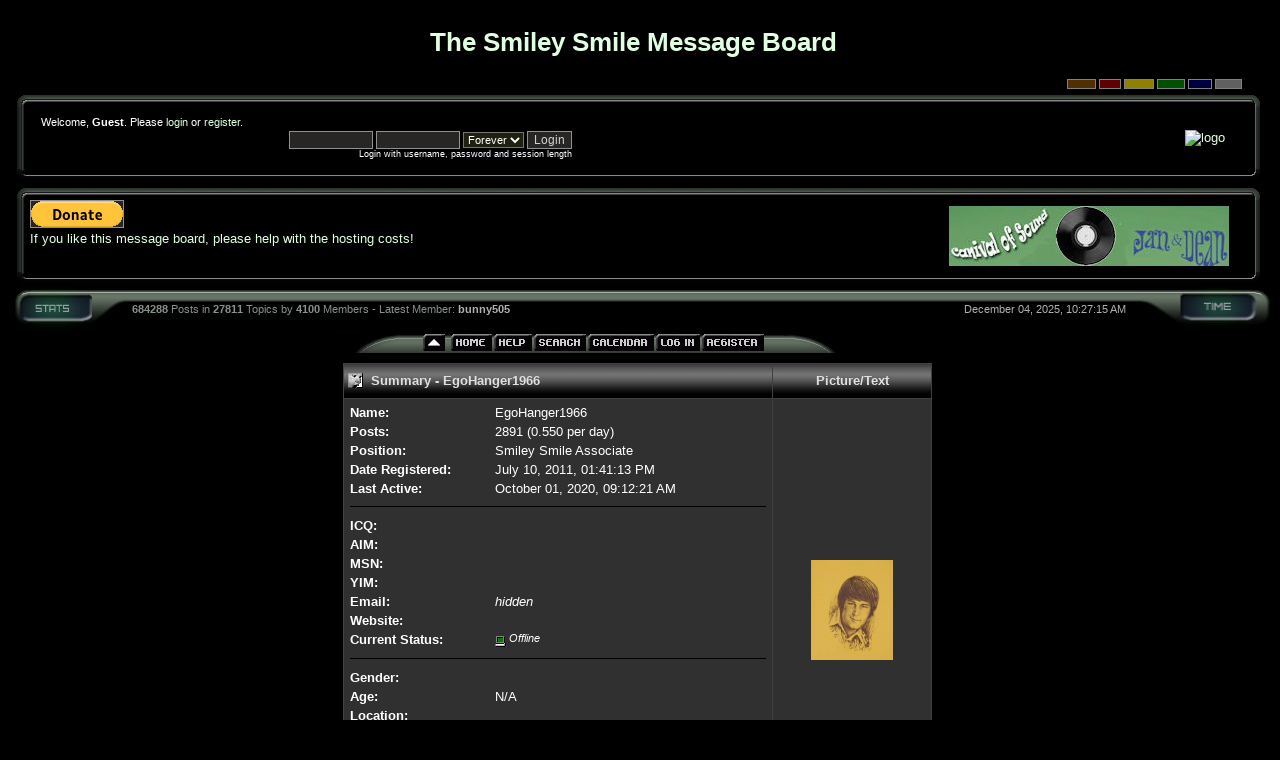

--- FILE ---
content_type: text/html; charset=ISO-8859-1
request_url: http://smileysmile.net/board/index.php?action=profile;u=3270
body_size: 4778
content:
<!DOCTYPE html PUBLIC "-//W3C//DTD XHTML 1.0 Transitional//EN" "http://www.w3.org/TR/xhtml1/DTD/xhtml1-transitional.dtd">
<html xmlns="http://www.w3.org/1999/xhtml"><head>
    <meta http-equiv="Content-Type" content="text/html; charset=ISO-8859-1" />
    <meta name="description" content="View the profile of EgoHanger1966" />
    <meta name="keywords" content="PHP, MySQL, bulletin, board, free, open, source, smf, simple, machines, forum" />
    <script language="JavaScript" type="text/javascript" src="http://smileysmile.net/board/Themes/default/script.js?rc3"></script>
    <script language="JavaScript" type="text/javascript"><!-- // --><![CDATA[
        var smf_theme_url = "http://smileysmile.net/board/Themes/helios_reinstall";
        var smf_images_url = "http://smileysmile.net/board/Themes/helios_reinstall/images";
        var smf_scripturl = "http://smileysmile.net/board/index.php?PHPSESSID=031fc868f65a3a3cc7581c0e2de3853f&amp;";
        var smf_iso_case_folding = false;
        var smf_charset = "ISO-8859-1";
    // ]]></script>
    <title>View the profile of EgoHanger1966</title>
    <link rel="stylesheet" type="text/css" href="http://smileysmile.net/board/Themes/helios_reinstall/style.css?fin11" />
    <link rel="stylesheet" type="text/css" href="http://smileysmile.net/board/Themes/default/print.css?fin11" media="print" />
    <link rel="help" href="http://smileysmile.net/board/index.php?PHPSESSID=031fc868f65a3a3cc7581c0e2de3853f&amp;action=help" target="_blank" />
    <link rel="search" href="http://smileysmile.net/board/index.php?PHPSESSID=031fc868f65a3a3cc7581c0e2de3853f&amp;action=search" />
    <link rel="contents" href="http://smileysmile.net/board/index.php?PHPSESSID=031fc868f65a3a3cc7581c0e2de3853f&amp;" />
        <link rel="alternate" type="application/rss+xml" title="Smiley Smile Dot Net" href="http://feeds.feedburner.com/SmileySmileDotNet" />
        <link rel="alternate" type="application/rss+xml" title="Smiley Smile Message Board" href="http://feeds.feedburner.com/smileysmile" /><meta http-equiv="X-UA-Compatible" content="IE=EmulateIE7" />

        <script language="JavaScript" type="text/javascript"><!-- // --><![CDATA[
                var current_header = false;

                function shrinkHeader(mode)
                {
                        document.cookie = "upshrink=" + (mode ? 1 : 0);
                        document.getElementById("upshrink").src = smf_images_url + (mode ? "/upshrink2.gif" : "/upshrink.gif");

                        document.getElementById("upshrinkHeader").style.display = mode ? "none" : "";

                        current_header = mode;
                }
        // ]]></script>
</head>
<body><div><table cellpadding="0" align="center" cellspacing="0" style="width: 100%;"><tr><td><div style="text-align: center; width: 99%"><a href="http://www.smileysmile.net/"><h1>The Smiley Smile Message Board</h1></a></div>
      <form action="http://smileysmile.net/board/index.php?PHPSESSID=031fc868f65a3a3cc7581c0e2de3853f&amp;" style="text-align: right; margin-right: 30px; margin-bottom: 2px; margin-top: 2px;" method="post" class="smalltext">
         <input style="border: solid 1px #808080; background-color: #503000; color: #503000; font-size: 6px;" type="submit" value="brown" name="options[theme_color]">
         <input style="border: solid 1px #808080; background-color: #600000; color: #600000; font-size: 6px;" type="submit" value="red" name="options[theme_color]">
         <input style="border: solid 1px #808080; background-color: #908000; color: #908000; font-size: 6px;" type="submit" value="golden" name="options[theme_color]">
         <input style="border: solid 1px #808080; background-color: #005000; color: #005000; font-size: 6px;" type="submit" value="green" name="options[theme_color]">
         <input style="border: solid 1px #808080; background-color: #000040; color: #000040; font-size: 6px;" type="submit" value="blue" name="options[theme_color]">
         <input style="border: solid 1px #808080; background-color: #606060; color: #606060; font-size: 6px;" type="submit" value="silver" name="options[theme_color]">
       </form><div id="upshrinkHeader"><div style="padding-right: 10px;"><table width="100%" cellpadding="0" cellspacing="0" border="0"><tr><td style="height: 16px; width: 22px;"><img src="http://smileysmile.net/board/Themes/helios_reinstall/images/pod/green/pod-info-topleft.gif" style="height: 16px; width: 22px; border: 0px; padding: 0px; margin: 0px;" alt="gfx" /></td><td style="height: 16px; background-image: url(http://smileysmile.net/board/Themes/helios_reinstall/images/pod/green/pod-info-topmid.gif); "></td><td style="height: 16px; width: 27px;"><img alt="gfx" src="http://smileysmile.net/board/Themes/helios_reinstall/images/pod/green/pod-info-topright.gif" style="height: 16px; width: 27px; border: 0px; padding: 0px; margin: 0px;" /></td></tr><tr><td style="width: 22px; background-image: url(http://smileysmile.net/board/Themes/helios_reinstall/images/pod/green/pod-info-midleft.gif); ">&nbsp;</td><td valign="top"><table width="100%" cellpadding="0" cellspacing="0" border="0"><tr><td width="45%" valign="bottom" style="padding-right: 10px;"><div style="padding-right: 0px;"><table width="99%" cellpadding="4" cellspacing="5" border="0" style="margin-left: 2px;"><tr><td width="100%" valign="top" class="smalltext" style="font-family: verdana, arial, sans-serif;">
        
                                                        Welcome, <b>Guest</b>. Please <a href="http://smileysmile.net/board/index.php?PHPSESSID=031fc868f65a3a3cc7581c0e2de3853f&amp;action=login">login</a> or <a href="http://smileysmile.net/board/index.php?PHPSESSID=031fc868f65a3a3cc7581c0e2de3853f&amp;action=register">register</a>.<br />

                            <script language="JavaScript" type="text/javascript" src="http://smileysmile.net/board/Themes/default/sha1.js"></script>

                                <form action="http://smileysmile.net/board/index.php?PHPSESSID=031fc868f65a3a3cc7581c0e2de3853f&amp;action=login2" method="post" accept-charset="ISO-8859-1" class="middletext" style="margin: 3px 1ex 1px 0;" onsubmit="hashLoginPassword(this, '5da2a8a3c817bdb16b803e5bfb35d741');">
                                <div style="text-align: right;">
                                    <input type="text" name="user" size="10" /> <input type="password" name="passwrd" size="10" />
                                    <select name="cookielength">
                                        <option value="60">1 Hour</option>
                                        <option value="1440">1 Day</option>
                                        <option value="10080">1 Week</option>
                                        <option value="43200">1 Month</option>
                                        <option value="-1" selected="selected">Forever</option>
                                    </select>
                                    <input type="submit" value="Login" /><br />
                                    <span class="middletext">Login with username, password and session length</span>
                                    <input type="hidden" name="hash_passwrd" value="" />
                                </div>
                            </form>
                                                </td></tr></table></div></td><td style="padding-right: 10px;" width="50%" align="right" >
<a href="index.php"><img src="https://scontent-dfw5-2.xx.fbcdn.net/v/t1.0-0/s261x260/48425828_10156919291964287_240541305564823552_n.jpg?_nc_cat=109&_nc_ht=scontent-dfw5-2.xx&oh=d6dc66e68540bc8583e80fcef652b69f&oe=5CA2BB92" border="0" alt="logo" /></a> </td></tr></table></td><td style="width: 27px; background-image: url(http://smileysmile.net/board/Themes/helios_reinstall/images/pod/green/pod-info-midright.gif); ">&nbsp;</td></tr><tr><td valign="top" style="height: 14px; width: 22px;"><img alt="gfx" src="http://smileysmile.net/board/Themes/helios_reinstall/images/pod/green/pod-info-botleft.gif" style="height: 14px; width: 22px; border: 0px; padding: 0px; margin: 0px;" /></td><td style="height: 14px; background-image: url(http://smileysmile.net/board/Themes/helios_reinstall/images/pod/green/pod-info-botmid.gif); ">&nbsp;</td><td valign="top" style="height: 14px; width: 27px;"><img alt="gfx" src="http://smileysmile.net/board/Themes/helios_reinstall/images/pod/green/pod-info-botright.gif" style="height: 14px; width: 27px; border: 0px; padding: 0px; margin: 0px;" /></td></tr></table></div><div style="padding-right: 10px;"><table width="100%" cellpadding="0" cellspacing="0" border="0"><tr><td style="height: 16px; width: 22px;"><img src="http://smileysmile.net/board/Themes/helios_reinstall/images/pod/green/pod-info-topleft.gif" style="height: 16px; width: 22px; border: 0px; padding: 0px; margin: 0px;" alt="gfx" /></td><td style="height: 16px; background-image: url(http://smileysmile.net/board/Themes/helios_reinstall/images/pod/green/pod-info-topmid.gif); "></td><td style="height: 16px; width: 27px;"><img alt="gfx" src="http://smileysmile.net/board/Themes/helios_reinstall/images/pod/green/pod-info-topright.gif" style="height: 16px; width: 27px; border: 0px; padding: 0px; margin: 0px;" /></td></tr><tr><td style="width: 22px; background-image: url(http://smileysmile.net/board/Themes/helios_reinstall/images/pod/green/pod-info-midleft.gif); ">&nbsp;</td><td valign="top"><div style="float:left;"><form action="https://www.paypal.com/cgi-bin/webscr" method="post">
<input type="hidden" name="cmd" value="_s-xclick">
<input type="hidden" name="hosted_button_id" value="D4GKSCF9ZQHTE">
<input type="image" src="https://www.paypal.com/en_US/i/btn/btn_donate_LG.gif" border="0" name="submit" alt="PayPal - The safer, easier way to pay online!">
<img alt="" border="0" src="https://www.paypal.com/en_US/i/scr/pixel.gif" width="1" height="1">
</form><a href="http://smileysmile.net/board/index.php?PHPSESSID=031fc868f65a3a3cc7581c0e2de3853f&amp;/topic,9541.0.html">If you like this message board, please help with the hosting costs!</a></div><div style="padding: 6px; text-align: right;"><a href="http://www.carnivalofsound.com/"><img src="http://www.smileysmile.net/images/CarnivalofSound.jpg" alt="Carnival Of Sound" title="Carnival Of Sound" /></a></div></td><td style="width: 27px; background-image: url(http://smileysmile.net/board/Themes/helios_reinstall/images/pod/green/pod-info-midright.gif); ">&nbsp;</td></tr><tr><td valign="top" style="height: 14px; width: 22px;"><img alt="gfx" src="http://smileysmile.net/board/Themes/helios_reinstall/images/pod/green/pod-info-botleft.gif" style="height: 14px; width: 22px; border: 0px; padding: 0px; margin: 0px;" /></td><td style="height: 14px; background-image: url(http://smileysmile.net/board/Themes/helios_reinstall/images/pod/green/pod-info-botmid.gif); ">&nbsp;</td><td valign="top" style="height: 14px; width: 27px;"><img alt="gfx" src="http://smileysmile.net/board/Themes/helios_reinstall/images/pod/green/pod-info-botright.gif" style="height: 14px; width: 27px; border: 0px; padding: 0px; margin: 0px;" /></td></tr></table></div>
                   </div><div style="padding-left: 0px;"><table cellpadding="0" width="100%" cellspacing="0" border="0"><tr><td valign="top" style="height: 44px; width: 124px;"><img alt="gfx" src="http://smileysmile.net/board/Themes/helios_reinstall/images/pod/green/pod-stat-left.gif" style="height: 44px; width: 124px; border: 0px; padding: 0px; margin: 0px;" /></td><td nowrap="nowrap" style="text-align: center; height: 44px; background-image: url(http://smileysmile.net/board/Themes/helios_reinstall/images/pod/green/pod-stat-mid.gif); "><table width="99%" cellpadding="0" cellspacing="0" border="0"><tr><td align="left" style="color: #88908a; font-size: 8pt; font-family: tahoma, helvetica, serif;"><b>684288</b> Posts in <b>
                      27811</b> Topics by <b>4100</b>
                      Members
                      - Latest Member: <b> <a style="color: #b0b0b0" href="http://smileysmile.net/board/index.php?PHPSESSID=031fc868f65a3a3cc7581c0e2de3853f&amp;action=profile;u=94733">bunny505</a></b>
                      </td><td align="right" style="color: #b0b0b0; font-size: 8pt; font-family: tahoma, helvetica, serif;">December 04, 2025, 10:27:15 AM</td></tr></table></td><td valign="top" style="height: 44px; width: 135px;"><img alt="*" src="http://smileysmile.net/board/Themes/helios_reinstall/images/pod/green/pod-stat-right.gif" style="height: 44px; width: 135px; border: 0px; padding: 0px; margin: 0px;" /></td></tr></table></div><table cellpadding="0" cellspacing="0" border="0" style="text-align: left; margin-left: 20px; background-image: url(http://smileysmile.net/board/Themes/helios_reinstall/images/pod/green/pod-midbar.gif);" ><tr><td style="width: 39%; background-color: black;"> </td><td><img src="http://smileysmile.net/board/Themes/helios_reinstall/images/pod/green/pod-leftbar.gif" alt="gfx" style="margin: 0px 0;" border="0" /></td><td><a href="#" onclick="shrinkHeader(!current_header); return false;"><img id="upshrink" src="http://smileysmile.net/board/Themes/helios_reinstall/images/upshrink.gif" alt="*" title="Shrink or expand the header." style="margin: 0px 0;" border="0" /></a></td><td><img id="upshrinkTemp" src="http://smileysmile.net/board/Themes/helios_reinstall/images/blank.gif" alt="" style="width: 2px; height: 20px;margin: 0px 0;" /></td><td><a href="http://smileysmile.net/board/index.php?PHPSESSID=031fc868f65a3a3cc7581c0e2de3853f&amp;"><img src="http://smileysmile.net/board/Themes/helios_reinstall/images/english/home.gif" alt="Home" style="margin: 0px 0;" border="0" /></a></td><td><a href="http://smileysmile.net/board/index.php?PHPSESSID=031fc868f65a3a3cc7581c0e2de3853f&amp;action=help" ><img src="http://smileysmile.net/board/Themes/helios_reinstall/images/english/help.gif" alt="Help" style="margin: 0px 0;" border="0" /></a></td><td><a href="http://smileysmile.net/board/index.php?PHPSESSID=031fc868f65a3a3cc7581c0e2de3853f&amp;action=search"><img src="http://smileysmile.net/board/Themes/helios_reinstall/images/english/search.gif" alt="Search" style="margin: 0px 0;" border="0" /></a></td><td><a href="http://smileysmile.net/board/index.php?PHPSESSID=031fc868f65a3a3cc7581c0e2de3853f&amp;action=calendar"><img src="http://smileysmile.net/board/Themes/helios_reinstall/images/english/calendar.gif" alt="Calendar" style="margin: 0px 0;" border="0" /></a></td><td><a href="http://smileysmile.net/board/index.php?PHPSESSID=031fc868f65a3a3cc7581c0e2de3853f&amp;action=login"><img src="http://smileysmile.net/board/Themes/helios_reinstall/images/english/login.gif" alt="Login" style="margin: 0px 0;" border="0" /></a></td><td><a href="http://smileysmile.net/board/index.php?PHPSESSID=031fc868f65a3a3cc7581c0e2de3853f&amp;action=register"><img src="http://smileysmile.net/board/Themes/helios_reinstall/images/english/register.gif" alt="Register" style="margin: 0px 0;" border="0" /></a></td><td><img src="http://smileysmile.net/board/Themes/helios_reinstall/images/pod/green/pod-rightbar.gif" alt="gfx" style="margin: 0px 0;" border="0" /></td><td style="background-color: black;width: 59%;"> </td></tr></table>
        <table style="margin-top: 4px;" width="100%" cellpadding="0" cellspacing="0" border="0"><tr><td align="left" id="bodyarea" style="padding-left: 3px; padding-right: 8px; padding-top: 0px; padding-bottom: 10px;">
		<table width="100%" border="0" cellpadding="0" cellspacing="0" style="padding-top: 1ex;">
			<tr>
				<td width="100%" valign="top">
<table border="0" cellpadding="4" cellspacing="1" align="center" class="bordercolor">
	<tr class="titlebg">
		<td width="420" height="26">
			<img src="http://smileysmile.net/board/Themes/helios_reinstall/images/icons/profile_sm.gif" alt="" align="top" />&nbsp;
			Summary - EgoHanger1966
		</td>
		<td align="center" width="150">Picture/Text</td>
	</tr>
	<tr>
		<td class="windowbg" width="420">
			<table border="0" cellspacing="0" cellpadding="2" width="100%">
				<tr>
					<td><b>Name: </b></td>
					<td>EgoHanger1966</td>
				</tr>
				<tr>
					<td><b>Posts: </b></td>
					<td>2891 (0.550 per day)</td>
				</tr><tr>
					<td><b>Position: </b></td>
					<td>Smiley Smile Associate</td>
				</tr>
				<tr>
					<td><b>Date Registered: </b></td>
					<td>July 10, 2011, 01:41:13 PM</td>
				</tr><tr>
					<td><b>Last Active: </b></td>
					<td>October 01, 2020, 09:12:21 AM</td>
				</tr>
				<tr>
					<td colspan="2"><hr size="1" width="100%" class="hrcolor" /></td>
				</tr><tr>
					<td><b>ICQ:</b></td>
					<td></td>
				</tr><tr>
					<td><b>AIM: </b></td>
					<td></td>
				</tr><tr>
					<td><b>MSN: </b></td>
					<td></td>
				</tr><tr>
					<td><b>YIM: </b></td>
					<td></td>
				</tr><tr>
					<td><b>Email: </b></td>
					<td>
						<i>hidden</i>
					</td>
				</tr><tr>
					<td><b>Website: </b></td>
					<td><a href="" target="_blank"></a></td>
				</tr><tr>
					<td><b>Current Status: </b></td>
					<td>
						<i><img src="http://smileysmile.net/board/Themes/helios_reinstall/images/useroff.gif" alt="Offline" align="middle" /><span class="smalltext"> Offline</span></i>
					</td>
				</tr><tr>
					<td colspan="2"><hr size="1" width="100%" class="hrcolor" /></td>
				</tr><tr>
					<td><b>Gender: </b></td>
					<td></td>
				</tr><tr>
					<td><b>Age:</b></td>
					<td>N/A</td>
				</tr><tr>
					<td><b>Location:</b></td>
					<td></td>
				</tr><tr>
					<td><b>Local Time:</b></td>
					<td>December 04, 2025, 01:27:15 PM</td>
				</tr><tr>
					<td><b>Language:</b></td>
					<td>English</td>
				</tr><tr>
					<td colspan="2"><hr size="1" width="100%" class="hrcolor" /></td>
				</tr>
				<tr>
					<td colspan="2" height="25">
						<table width="100%" cellpadding="0" cellspacing="0" border="0" style="table-layout: fixed;">
							<tr>
								<td style="padding-bottom: 0.5ex;"><b>Signature:</b></td>
							</tr><tr>
								<td colspan="2" width="100%" class="smalltext"><div class="signature">Hal Blaine:&quot;You&#39;re gonna get a tomata all over yer puss!&quot;<br />Brian: &quot;Don&#39;t say puss.&quot;</div></td>
							</tr>
						</table>
					</td>
				</tr>
			</table>
		</td>
		<td class="windowbg" valign="middle" align="center" width="150">
			<img src="http://smileysmile.net/board/index.php?PHPSESSID=031fc868f65a3a3cc7581c0e2de3853f&amp;action=dlattach;attach=2984;type=avatar" alt="" class="avatar" border="0" /><br /><br />
			
		</td>
	</tr>
	<tr class="titlebg">
		<td colspan="2">Additional Information:</td>
	</tr>
	<tr>
		<td class="windowbg2" colspan="2">
			<a href="http://smileysmile.net/board/index.php?PHPSESSID=031fc868f65a3a3cc7581c0e2de3853f&amp;action=profile;u=3270;sa=showPosts">Show the last posts of this person.</a><br />
			<a href="http://smileysmile.net/board/index.php?PHPSESSID=031fc868f65a3a3cc7581c0e2de3853f&amp;action=profile;u=3270;sa=statPanel">Show general statistics for this member.</a><br />
			<br />
		</td>
	</tr>
</table>
				</td>
			</tr>
		</table></td>
        </tr></table><table width="100%" cellpadding="0" cellspacing="0" border="0"><tr><td style="padding-left: 8px; height: 58px; width: 72px;"><img alt="gfx" src="http://smileysmile.net/board/Themes/helios_reinstall/images/pod/green/pod-maxbotleft.gif" style="height: 58px; width: 72px; border: 0px; padding: 0px; margin: 0px;" /></td><td valign="top" nowrap="nowrap" style="text-align: center; height: 58px; background-repeat: repeat-x;background-image: url(http://smileysmile.net/board/Themes/helios_reinstall/images/pod/green/pod-maxbotmid.gif); ">
<div style="padding-top: 15px;">
                <table cellspacing="0" cellpadding="0" border="0" align="center" width="100%">
                        <tr>
                                <td valign="middle" align="center" style="white-space: nowrap;">
                                        
		<span class="smalltext" style="display: inline; visibility: visible; font-family: Verdana, Arial, sans-serif;"><a href="http://www.simplemachines.org/" title="Simple Machines Forum" target="_blank">Powered by SMF 1.1.21</a> |
<a href="http://www.simplemachines.org/about/copyright.php" title="Free Forum Software" target="_blank">SMF &copy; 2015, Simple Machines</a>
		</span>
                                </td><td align="right"><span class="smalltext">Page created in 0.288 seconds with 13 queries.<br /><b>Helios Multi</b> design by <a target="_blank" href="http://www.bloczone.net/smf">Bloc</a></span></td>
             </tr>
          </table></div></td><td valign="top" style="padding-right: 5px; height: 58px; width: 79px;"><img alt="gfx" src="http://smileysmile.net/board/Themes/helios_reinstall/images/pod/green/pod-maxbotright.gif" style="height: 58px; width: 79px; border: 0px; padding: 0px; margin: 0px;" /></td></tr></table><div style="text-align: center;">
                             <a href="http://www.mysql.com/" target="_blank"><img id="powered-mysql" src="http://smileysmile.net/board/Themes/helios_reinstall/images/powered-mysql.gif" alt="Powered by MySQL" border="0"  /></a>
                             <a href="http://www.php.net/" target="_blank"><img id="powered-php" src="http://smileysmile.net/board/Themes/helios_reinstall/images/powered-php.gif" alt="Powered by PHP" border="0"  /></a>
                                       <a href="http://validator.w3.org/check/referer" target="_blank"><img id="valid-xhtml10" src="http://smileysmile.net/board/Themes/helios_reinstall/images/valid-xhtml10.gif" alt="Valid XHTML 1.0!" border="0" /></a>
                                        <a href="http://jigsaw.w3.org/css-validator/check/referer" target="_blank"><img id="valid-css" src="http://smileysmile.net/board/Themes/helios_reinstall/images/valid-css.gif" alt="Valid CSS!" border="0" /></a>

        </div>

        <script language="JavaScript" type="text/javascript"><!-- // --><![CDATA[
            window.addEventListener("load", smf_codeFix, false);

            function smf_codeFix()
            {
                var codeFix = document.getElementsByTagName ? document.getElementsByTagName("div") : document.all.tags("div");

                for (var i = 0; i < codeFix.length; i++)
                {
                    if ((codeFix[i].className == "code" || codeFix[i].className == "post" || codeFix[i].className == "signature") && codeFix[i].offsetHeight < 20)
                        codeFix[i].style.height = (codeFix[i].offsetHeight + 20) + "px";
                }
            }
        // ]]></script></td></tr></table></div>
    <div id="ajax_in_progress" style="display: none;">Loading...</div>
        </body>
</html>

--- FILE ---
content_type: text/css
request_url: http://smileysmile.net/board/Themes/helios_reinstall/style.css?fin11
body_size: 6857
content:
/* Normal, standard links. */
a:link
{
		  color: #e0ffe0;
		  text-decoration: none;
}
a:visited
{
		  color: #e0e0ff;
		  text-decoration: none;
}
a:hover
{
		  color: #fff080;
		  text-decoration: none;
}

/* Navigation links - for the link tree. */
.nav  , .nav:link , .nav:visited
{
		  font-family: tahoma, helvetica, serif;
		  font-size: 8pt;
		  color: #e0e0e0;
		  text-decoration: none;
}
.nav:hover
{
		  font-family: tahoma, helvetica, serif;
		  font-size: 8pt;
		  color: #fff080;
		  text-decoration: none;
}

/* Tables should show empty cells. */
table
{
		  empty-cells: show;
}

/* By default (td, body..) use Tahoma in black. */
body, td
{
		  color: #ffffff;
		  font-size: small;
		  font-family: verdana, helvetica, serif;
}

/* The main body of the entire forum. */
body
{
		  background-color: #000000;
		  margin-top: 10px;
		  padding: 0px;
}

/* Input boxes - just a bit smaller than normal so they align well. */
input,button
{
		 border: solid 1px #909090;
		  background-color: #282525;
		  font-size: 9pt;
		  color: #d0d0d0;
		  font-family: tahoma, helvetica, serif;
}
/* All input elements that are checkboxes or radio buttons. */
textarea
{
		 border: solid 1px #909090;
		  background-color: #282525;
		  font-size: 9pt;
		  color: #d0d0d0;
		  font-family: verdana, helvetica, serif;
}
/* All input elements that are checkboxes or radio buttons. */
input.check
{
		  border: solid 0px #909090;
		  background-color: transparent;
		  color: black;
}

/* Selects are a bit smaller, because it makes them look even better 8). */
select
{
		  background-color: #202010;
		  font-size: 8pt;
		  font-weight: normal;
		  color: white;
		  font-family: tahoma, helvetica, serif;
}

/* Standard horizontal rule.. ([hr], etc.) */
hr, .hrcolor
{
		  height: 1px;
		  border: 0;
		  color: #808080;
		  background-color: #000000;
}

/* No image should have a border when linked */
a img{
border: 0;
}
/* A quote, perhaps from another post. */
.quote
{
		  color: #ffffff;
		  background-color: #404d50;
		  border: 1px solid #c0c0c0;
		  margin: 1px;
		  padding: 1px;
		  font-size: x-small;
	line-height: 1.4em;
}

/* A code block - maybe even PHP ;). */
.code
{
		  color: white;
		  background-color: #707070;
	line-height: 1.3em;
		  border: 1px solid #d0d0d0;
		  padding: 1px;
		  font-family: "courier new", helvetica, "times new roman", serif;
		  font-size: x-small;
		  width: 99%;
		  margin: 1px auto 1px auto;
		  white-space: nowrap;
		  overflow: auto;
	/* Stop after about 24 lines, and just show a scrollbar. */
	max-height: 24em;
}

/* The "Quote:" and "Code:" header parts... */
.quoteheader, .codeheader
{
		  color: #ffffff;
		  text-decoration: none;
		  font-style: normal;
		  font-weight: bold;
		  font-size: x-small;
	line-height: 1.2em;
}

/* Generally, those [?] icons.  This makes your cursor a help icon. */
.help
{
		  cursor: help;
}

/* /me uses this a lot. (emote, try typing /me in a post.) */
.meaction
{
		  color: #ff0000;
}

/* The main post box - this makes it as wide as possible. */
.editor
{
		  width: 96%;
}

/* Highlighted text - such as search results. */
.highlight
{
		  background-color: #807000;
		  font-weight: bold;
		  color: #ffffff;
}

/* Alternating backgrounds for posts, and several other sections of the forum. */
.windowbg
{
		  font-family: verdana, helvetica, serif;
		  color: #ffffff;
		  background-color: #303030;
}
.windowbg2
{
		  font-family: verdana, helvetica, serif;
		  color: #ffffff;
		  background-color: #404040;
}

/* All the signatures used in the forum.  If your forum users use Mozilla, Opera, or Safari, you might add max-height here ;). */
.signature
{
}

/* These are used primarily for titles, but also for headers (the row that says what everything in the table is.) */
.titlebg, tr.titlebg th, tr.titlebg td, .titlebg a:link, .titlebg a:visited, .titlebg2, tr.titlebg2 th, tr.titlebg2 td, .titlebg2 a:link, .titlebg2 a:visited
{
		  font-weight: bold;
		  color: #e0e0e0;
		  font-style: normal;
}
.titlebg, tr.titlebg th, tr.titlebg td, .titlebg2, tr.titlebg2 th, tr.titlebg2 td
{
		  background-color: #303030;
		  background-image: url(images/pod/titlebg.gif);

}
.titlebg a:hover, .titlebg2 a:hover
{

		  color: #f0e080;
}

/* This is used for categories, page indexes, and several other areas in the forum. */
.catbg, .catbg3
{
		  background-color: #383838;
		  background-image: url(images/pod/catbg.gif);
}

/* This is used for a category that has new posts in it... to make it light up. */
.catbg2
{
		  background-image: url(images/pod/catbg2.gif);
}

.catbg, .catbg2, .catbg3
{
		  font-weight: bold;
		  color: #ffffff;
}

.catbg:link , .catbg2:link,.catbg3:link
{
		  font-weight: bold;
		  color: #ffffff;
}
.catbg:hover , .catbg2:hover,.catbg3:hover
{
		  font-weight: bold;
}/* This is used for tables that have a grid/border background color (such as the topic listing.) */
.bordercolor
{
		  background-color: #404040;
}

/* This is used on tables that should just have a border around them. */
.tborder
{
		  color: #404040;
		  padding: 2px;
}

/* Default font sizes: small (8pt), normal (10pt), and large (14pt). */
.smalltext
{
		  font-size: 8pt;
		  font-family: tahoma, helvetica, serif;
}
.middletext
{
	font-size: 90%;
}
.normaltext
{
		  font-size: small;
}
.largetext
{
		  font-size: large;
}

/* This is the white header area where the title, menu bars, and header boxes are. */
#headerarea
{
		  background-color: #000000;
		  border-bottom: 1px solid gray;
}
/* This is the main area of the forum, the part that's gray. */
#bodyarea
{
		  background-color: #000000;
}
/* And this is the bottom, where the copyright is, etc. */
#footerarea
{
		  color: #000000;
		  background-color: #ffffff;
		  border-top: 1px solid #000000;
}

/* This is for the special header boxes on the top (user info, key stats, news box.) */
.headertitles
{
		  background-color: #6B8EAE;
		  border: 1px solid #6B8EAE;
}
.headerbodies
{
		  border: 1px solid #7A7777;
		  background-color: #EFEFEF;
		  background-repeat: repeat-x;
		  background-position: bottom;
}
/* Posts and personal messages displayed throughout the forum. */
.post, .personalmessage
{
		  width: 100%;
		  overflow: auto;
		  line-height: 1.3em;
}

/* All the signatures used in the forum.  If your forum users use Mozilla, Opera, or Safari, you might add max-height here ;). */
.signature
{
		  width: 100%;
		  overflow: auto;
		  padding-bottom: 3px;
		  line-height: 1.3em;
}

/* The AJAX notifier */
#ajax_in_progress
{
	background: black;
	border: solid 1px orange;
	color: white;
	text-align: center;
	position: absolute;
	font-weight: bold;
	font-size: 14pt;
	padding: 3px;
	width: 40%;
	top: 0;
	left: 30%;
	margin-top: 10%;
}
html>body #ajax_in_progress
{
	position: fixed;
}
/* No image should have a border when linked */
a img{
	border: 0;
}